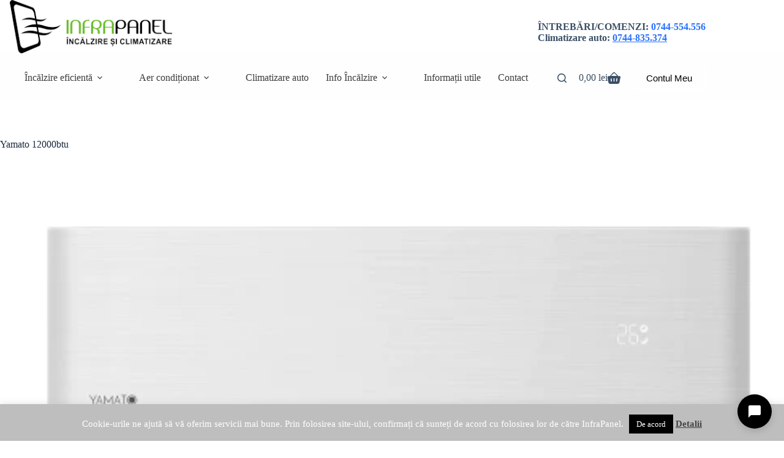

--- FILE ---
content_type: text/css
request_url: https://www.infrapanel.ro/wp-content/plugins/merchant/assets/css/compatibility/blocksy/style.min.css?ver=2.2.0
body_size: -160
content:
.merchant-theme-blocksy .merchant-side-cart .quantity .ct-increase,.merchant-theme-blocksy .merchant-side-cart .quantity .ct-decrease{display:none !important}

--- FILE ---
content_type: text/css
request_url: https://www.infrapanel.ro/wp-content/plugins/merchant/assets/css/modules/product-labels/product-labels.min.css?ver=2.2.0
body_size: 807
content:
.merchant-product-labels{-ms-flex-wrap:wrap;flex-wrap:wrap;gap:10px;-webkit-box-pack:start;-ms-flex-pack:start;justify-content:flex-start;display:none}@media(min-width: 769px){.merchant-product-labels.show-on-desktop{display:block}}@media(max-width: 768px){.merchant-product-labels.show-on-mobile{display:block}}.merchant-product-labels~.merchant-product-labels{display:none}.merchant-product-labels__regular{position:absolute;top:0;z-index:999}.merchant-product-labels__regular.position-top-left{left:10px;-webkit-box-pack:start;-ms-flex-pack:start;justify-content:flex-start}.merchant-product-labels__regular.position-top-right{right:10px}.merchant-product-labels--multiple{width:100%}.merchant-product-labels__position{position:absolute;z-index:999;gap:10px;width:100%}.merchant-product-labels__position--top-left{top:10px;left:10px}.merchant-product-labels__position--top-right{top:10px;right:10px}.merchant-product-labels__label-wrapper{position:absolute;-webkit-box-align:center;-ms-flex-align:center;align-items:center;-webkit-box-pack:center;-ms-flex-pack:center;justify-content:center}.merchant-product-labels__label-wrapper.merchant-product-labels__text-shape-5.position-top-left{-webkit-transform:rotate(-45deg) translate(-50%, 50%);transform:rotate(-45deg) translate(-50%, 50%);-webkit-transform-origin:left;transform-origin:left}.merchant-product-labels__label-wrapper.merchant-product-labels__text-shape-5.position-top-right{-webkit-transform:rotate(45deg) translate(50%, 50%);transform:rotate(45deg) translate(50%, 50%);-webkit-transform-origin:right;transform-origin:right}.merchant-product-labels__label-wrapper.merchant-product-labels__text-shape-5.position-absolute{-webkit-transform:rotate(45deg) translate(-50%, 50%);transform:rotate(45deg) translate(-50%, 50%);-webkit-transform-origin:left;transform-origin:left}.merchant-product-labels__label-wrapper.merchant-product-labels__text-shape-6.position-top-left{-webkit-transform:rotate(-45deg) translate(-50%, 25%);transform:rotate(-45deg) translate(-50%, 25%);-webkit-transform-origin:left;transform-origin:left}.merchant-product-labels__label-wrapper.merchant-product-labels__text-shape-6.position-top-right{-webkit-transform:rotate(45deg) translate(50%, 25%);transform:rotate(45deg) translate(50%, 25%);-webkit-transform-origin:right;transform-origin:right}.merchant-product-labels__label-wrapper.merchant-product-labels__text-shape-6.position-absolute{-webkit-transform:rotate(45deg) translate(-50%, 25%);transform:rotate(45deg) translate(-50%, 25%);-webkit-transform-origin:left;transform-origin:left}.merchant-product-labels__text .merchant-label{position:relative;padding:0 8px}.merchant-product-labels__image img{height:100%;width:100%;display:block}.merchant-product-labels .merchant-label{line-height:1;width:100%;height:100%;display:-webkit-box;display:-ms-flexbox;display:flex;-webkit-box-align:center;-ms-flex-align:center;align-items:center;-webkit-box-pack:center;-ms-flex-pack:center;justify-content:center;gap:2px;text-align:center}.merchant-product-labels .merchant-label .woocommerce-Price-amount{color:inherit}.merchant-product-labels .merchant-label-shape-rounded{border-radius:4px}.merchant-product-labels__text-shape-2{border-top-right-radius:0 !important;border-bottom-right-radius:0 !important}.merchant-product-labels__text-shape-2 .merchant-label{background:inherit;border-top-left-radius:inherit;border-bottom-left-radius:inherit;padding-left:10px}.merchant-product-labels__text-shape-2 .merchant-label:after{content:"";position:absolute;width:15px;top:0;bottom:0;right:-10px;background:inherit;z-index:-1;clip-path:polygon(0 0, 100% 0%, 34% 100%, 0% 100%)}.merchant-product-labels__text-shape-3{clip-path:polygon(10px 0, 100% 0, 100% 100%, 10px 100%, 0 50%)}.merchant-product-labels__text-shape-3 .merchant-label{padding-left:12px}.merchant-product-labels__text-shape-4{clip-path:polygon(100% 0px, 100% 100%, 0% 100%, 10px 50%, 0% 0%);border-top-left-radius:0 !important;border-bottom-left-radius:0 !important}.merchant-product-labels__text-shape-4 .merchant-label{padding-left:12px}.merchant-product-labels__text-shape-5{-webkit-box-pack:center;-ms-flex-pack:center;justify-content:center}.merchant-product-labels__text-shape-5.position-top-left{-webkit-transform:rotate(-45deg) translate(-50%, 50%);transform:rotate(-45deg) translate(-50%, 50%);-webkit-transform-origin:left;transform-origin:left}.merchant-product-labels__text-shape-5.position-top-right{-webkit-transform:rotate(-45deg) translate(50%, 50%);transform:rotate(-45deg) translate(50%, 50%);-webkit-transform-origin:right;transform-origin:right}.merchant-product-labels__text-shape-6{-webkit-box-pack:center;-ms-flex-pack:center;justify-content:center;-webkit-transform:rotate(-45deg) translate(-50%, 50%);transform:rotate(-45deg) translate(-50%, 50%);-webkit-transform-origin:left;transform-origin:left}.merchant-product-labels__text-shape-6.position-top-left{-webkit-transform:rotate(-45deg) translate(-50%, 25%);transform:rotate(-45deg) translate(-50%, 25%);-webkit-transform-origin:left;transform-origin:left}.merchant-product-labels__text-shape-6.position-top-right{-webkit-transform:rotate(-45deg) translate(50%, 25%);transform:rotate(-45deg) translate(50%, 25%);-webkit-transform-origin:right;transform-origin:right}.merchant-product-labels__text-shape-6:after{content:"";background:inherit;position:absolute;z-index:-1;top:-100%;bottom:0;left:0;right:0}.merchant-product-labels__text-shape-8{border-radius:50%}.merchant-product-labels-image-wrap{overflow:hidden}li.type-product,div.type-product{position:relative}li.type-product a img,div.type-product a img{width:100%}ul.wc-block-product-template li.product,ul.wc-block-grid__products li.wc-block-grid__product,ul.wc-block-grid__products li.product,ul.products li.wc-block-grid__product,ul.products li.product{overflow:hidden}.theme-kadence .editor-styles-wrapper .merchant_product-labels-grid_item_html a,.theme-kadence .editor-styles-wrapper .merchant_product-labels-grid_item_html .wc-block-grid__product-image,.theme-kadence .editor-styles-wrapper .merchant_product-labels-grid_item_html .wc-block-grid__product-image img{width:100% !important}

--- FILE ---
content_type: text/css
request_url: https://www.infrapanel.ro/wp-content/plugins/plationline/inc/front/css/plationline-recurrence.css?ver=a73464e2b5487db2a47c1ab0b44b3dd6
body_size: -82
content:
.plationline-supports-recurrence {
    clear: both;
    margin: 1em 0;
    padding: 10px;
    border: 1px solid #aaaaaa;
    text-align: center;
}

.plationline-supports-recurrence img {
    max-height: 50px;
    width: auto;
}


--- FILE ---
content_type: text/css
request_url: https://www.infrapanel.ro/wp-content/plugins/addons-for-visual-composer/includes/addons/testimonials/css/style.css?ver=3.9.4
body_size: 370
content:
.lvca-testimonials .lvca-testimonial {
  margin-bottom: 50px; }
.lvca-testimonials .lvca-testimonial-text {
  background: #ffffff;
  border: 1px solid #dbdbdb;
  border-radius: 30px;
  text-align: center;
  position: relative;
  padding: 20px;
  margin-bottom: 40px;
  font-style: italic;
  font-size: 15px;
  line-height: 24px;
  color: #888;
  text-align: center;
  max-width: 450px; }
  .lvca-dark-bg .lvca-testimonials .lvca-testimonial-text {
    color: #666;
    background: #eee; }
  .lvca-testimonials .lvca-testimonial-text:after {
    content: '';
    display: block;
    background: #fff;
    border-left: 1px solid #dbdbdb;
    border-bottom: 1px solid #dbdbdb;
    background: #ffffff;
    transform: rotate(45deg);
    -webkit-transform: rotate(45deg);
    transform: skew(0deg, -44deg);
    width: 24px;
    height: 24px;
    position: absolute;
    bottom: -12px;
    left: 40px;
    margin: auto; }
    .lvca-dark-bg .lvca-testimonials .lvca-testimonial-text:after {
      background: #eee; }
.lvca-testimonials .lvca-testimonial-user {
  display: table; }
  .lvca-testimonials .lvca-testimonial-user .lvca-image-wrapper {
    display: table-cell; }
    .lvca-testimonials .lvca-testimonial-user .lvca-image-wrapper img {
      max-width: 64px;
      border-radius: 50%;
      margin-right: 20px; }
  .lvca-testimonials .lvca-testimonial-user .lvca-text {
    display: table-cell;
    vertical-align: middle;
    color: #888; }
    .lvca-dark-bg .lvca-testimonials .lvca-testimonial-user .lvca-text {
      color: #909090; }
    .lvca-testimonials .lvca-testimonial-user .lvca-text .lvca-author-name {
      font-size: 18px;
      line-height: 26px;
      letter-spacing: 1px;
      font-weight: bold;
      color: #333;
      text-transform: uppercase;
      clear: none;
      margin-top: 0;
      margin-bottom: 10px;
      font-size: 15px;
      line-height: 24px;
      margin-bottom: 5px;
      color: #333; }
      .lvca-dark-bg .lvca-testimonials .lvca-testimonial-user .lvca-text .lvca-author-name {
        color: #e5e5e5; }

/*# sourceMappingURL=style.css.map */

--- FILE ---
content_type: text/javascript
request_url: https://ulteh.com/js/chat-widget.js
body_size: 13806
content:
class ChatWidget {
    constructor(config) {
        this.chatbotId = config.id;
        this.sessionId = this.getSessionId();
        this.config = null;
        this.conversation = null;
        this.widgetContainer = null;
        this.chatButton = null;
        this.chatWindow = null;
        this.messagesContainer = null;
        this.messageInput = null;
        this.sendButton = null;
        this.closeButton = null;
        this.apiBaseUrl = config.apiBaseUrl || 'https://ulteh.com';

        // MODE FLAGS - SEPARATE AND DISTINCT
        this.playgroundMode = config.playgroundMode || false; // Legacy - keep for backward compatibility
        this.playgroundPreviewMode = config.playgroundPreviewMode || false; // NEW - Playground page only
        this.dashboardMode = config.dashboardMode || false; // Chat Interface settings preview
        this.iframeMode = config.iframeMode || false; // NEW - Iframe fullscreen mode
        this.ownerOverride = config.ownerOverride || false;
        this.testMode = config.testMode || false; // NEW - Mark conversations as test (for playground, chat-interface, iframe when logged in)

        // Auto-configure based on modes
        this.autoOpen = config.autoOpen || this.dashboardMode || this.playgroundPreviewMode || this.iframeMode || false;
        this.hideToggleButton = config.hideToggleButton || this.dashboardMode || this.playgroundPreviewMode || this.iframeMode || false;
        this.centerWidget = config.centerWidget || this.playgroundMode || this.dashboardMode || this.playgroundPreviewMode;
        this.hideHeaderCloseButton = config.hideHeaderCloseButton || this.dashboardMode || this.playgroundPreviewMode || this.iframeMode || false;
        this.containerElement = config.containerElement || null;

        // Playground responsive height calculation
        this.playgroundOptimalHeight = '80%'; // Default fallback
    }

    calculatePlaygroundHeight() {
        if ((!this.playgroundMode && !this.playgroundPreviewMode) || !this.containerElement) {
            return '80%'; // Default fallback
        }

        try {
            // Get the full dotted background container to calculate available space
            const dottedBackground = document.querySelector('.dotted-background');
            const playgroundHeader = document.querySelector('.playground-header');

            if (!dottedBackground) {
                return '85%'; // Fallback if no dotted background
            }

            // PERFECT CALCULATION: 90% of dotted-background area (excluding header)
            const totalDottedHeight = dottedBackground.getBoundingClientRect().height;
            let headerHeight = 0;

            if (playgroundHeader) {
                headerHeight = playgroundHeader.getBoundingClientRect().height;
            }

            // Calculate height for widget that will fit inside padded container
            const availableSpace = totalDottedHeight; // Use FULL dotted background height

            // SAFETY CHECKS for edge cases
            if (availableSpace <= 0 || totalDottedHeight <= 100) {
                console.warn('⚠️ Invalid dotted background dimensions, using fallback');
                return '85%'; // Fallback for invalid dimensions
            }

            // Widget positioning strategy
            // Mobile: Maximum space usage with equal padding, Desktop: 20px padding
            const isMobile = window.innerWidth <= 767;
            const heightPercentage = isMobile ? 0.98 : 0.85; // Mobile: 98% - use almost ALL available space
            let chatWidgetHeight = Math.floor(availableSpace * heightPercentage);

            // SAFETY: Ensure minimum and maximum reasonable heights
            const minHeight = 200; // Minimum usable height
            const maxHeight = window.innerHeight - 100; // Don't exceed viewport

            chatWidgetHeight = Math.max(minHeight, Math.min(chatWidgetHeight, maxHeight));

            console.log('🎯 PERFECT Widget Height with Container Padding:', {
                dottedBackgroundHeight: totalDottedHeight,
                playgroundHeaderHeight: headerHeight + ' (overlay)',
                availableSpace: availableSpace,
                deviceType: isMobile ? 'Mobile' : 'Desktop',
                heightPercentage: (heightPercentage * 100).toFixed(1) + '%',
                chatWidgetHeight: chatWidgetHeight,
                containerPadding: isMobile ? '15px top/bottom + 10px sides (MAX SPACE)' : '20px top + 20px bottom',
                minHeight: minHeight,
                maxHeight: maxHeight,
                safetyApplied: chatWidgetHeight !== Math.floor(availableSpace * heightPercentage)
            });

            // Store the calculated height for consistency
            this.playgroundOptimalHeight = `${chatWidgetHeight}px`;
            return this.playgroundOptimalHeight;
        } catch (error) {
            console.log('Playground height calculation failed, using fallback');
            return '85%';
        }
    }

    // Update playground styles when height changes
    updatePlaygroundStyles() {
        if (!this.playgroundMode && !this.playgroundPreviewMode) return;

        try {
            const newHeight = this.calculatePlaygroundHeight();

            // Update the widget window styles if it exists
            const widgetWindow = this.shadowRoot?.querySelector('.ulteh-widget-window');
            if (widgetWindow) {
                widgetWindow.style.height = newHeight;
                widgetWindow.style.maxHeight = newHeight;
                widgetWindow.style.minHeight = newHeight;
            }

            console.log('🔄 Updated playground styles with new height:', newHeight);
        } catch (error) {
            console.log('Failed to update playground styles:', error);
        }
    }


    getSessionId() {
        const isPlaygroundPage = window.location.href.includes('/chatbot-playground/');

        if (isPlaygroundPage) {
            const newSessionId = 'playground_' + Math.random().toString(36).substr(2, 9) + '_' + Date.now();
            localStorage.setItem('chat_session_id', newSessionId);

            try {
                localStorage.removeItem('ulteh_conversation_history');
                localStorage.removeItem('ulteh_chat_state');
                localStorage.removeItem('ulteh_last_message');
                localStorage.removeItem('ulteh_message_history');
                localStorage.removeItem('ulteh_chat_messages');
                localStorage.removeItem('ulteh_current_conversation');

                for (let i = 0; i < localStorage.length; i++) {
                    const key = localStorage.key(i);
                    if (key && (key.includes('conversation') || key.includes('chat_') || key.includes('ulteh_'))) {
                        localStorage.removeItem(key);
                    }
                }
            } catch (e) {
            }

            return newSessionId;
        }

        let sessionId = localStorage.getItem('chat_session_id');
        if (!sessionId) {
            sessionId = Math.random().toString(36).substr(2, 9) + Date.now();
            localStorage.setItem('chat_session_id', sessionId);
        }
        return sessionId;
    }

    async loadConfig() {
        try {
            let currentDomain = window.location.hostname;

            try {
                if (window.parent && window.parent !== window) {
                    currentDomain = window.parent.location.hostname;
                }
            } catch (e) {
                if (document.referrer) {
                    try {
                        currentDomain = new URL(document.referrer).hostname;
                    } catch (refError) {
                    }
                }
            }

            const response = await fetch(`${this.apiBaseUrl}/api/chatbot-config?domain=${encodeURIComponent(currentDomain)}`, {
                headers: {'X-Chatbot-ID': this.chatbotId}
            });

            if (!response.ok) throw new Error('Error loading configuration');
            this.config = await response.json();

            if (this.dashboardMode && this.ownerOverride) {
                this.config.display = true;
            }

        } catch (error) {
            // For dashboard mode, provide fallback config to ensure preview works
            if (this.dashboardMode && this.ownerOverride) {
                this.config = {
                    display: true,
                    agent_name: 'Chat Assistant',
                    agent_picture: null,
                    initial_message: 'Hi! What can I help you with?',
                    message_placeholder: 'Type a message...',
                    auto_open: 0
                };
            } else {
                this.config = null; // Don't create fallback config for deleted agents
            }
        }
    }

    async initConversation() {
        try {
            const requestBody = {
                session_id: this.sessionId
            };

            // Add testMode flag if enabled (for playground, chat-interface, iframe when logged in)
            if (this.testMode) {
                requestBody.test_mode = true;
            }

            const response = await fetch(`${this.apiBaseUrl}/api/conversation`, {
                method: 'POST',
                headers: {
                    'Content-Type': 'application/json',
                    'X-Chatbot-ID': this.chatbotId
                },
                body: JSON.stringify(requestBody)
            });
            if (!response.ok) throw new Error('Error initializing conversation');
            this.conversation = await response.json();
        } catch (error) {
            this.conversation = null;
        }
    }

    createUI() {

        this.widgetContainer = document.createElement('div');
        if (this.playgroundMode || this.dashboardMode || this.playgroundPreviewMode || this.iframeMode) {
            // In playground/dashboard/iframe mode, use lower z-index to allow header dropdowns to appear above
            this.widgetContainer.style.cssText = 'position: relative !important; width: 100% !important; height: 100% !important; z-index: 100 !important; margin: 0 !important; padding: 0 !important; border: none !important; outline: none !important; box-sizing: border-box !important;';
        } else {
            // Detect if mobile or desktop
            const isMobile = window.innerWidth <= 768;

            // Use desktop positioning ONLY on desktop, default on mobile
            const bottomPosition = isMobile ? 20 : (this.config.position_bottom_desktop || 20);
            const rightPosition = isMobile ? 20 : (this.config.position_side_desktop || 20);

            this.widgetContainer.style.cssText = `position: fixed !important; bottom: ${bottomPosition}px !important; right: ${rightPosition}px !important; z-index: 2147483647 !important; margin: 0 !important; padding: 0 !important; border: none !important; outline: none !important; box-sizing: border-box !important;`;
        }

        // Create Shadow DOM for complete isolation
        this.shadowRoot = this.widgetContainer.attachShadow({mode: 'closed'});

        // Create shadow container that will hold all our content
        this.shadowContainer = document.createElement('div');
        this.shadowContainer.className = 'ulteh-widget-container' +
            (this.playgroundMode ? ' playground-mode' : '') +
            (this.playgroundPreviewMode ? ' playground-preview-mode' : '') +
            (this.dashboardMode ? ' dashboard-mode' : '') +
            (this.iframeMode ? ' iframe-mode' : '');

        if ((this.playgroundMode || this.dashboardMode || this.playgroundPreviewMode || this.iframeMode) && this.containerElement) {
            const targetContainer = document.querySelector(this.containerElement);
            if (targetContainer) {
                targetContainer.appendChild(this.widgetContainer);
                // Adjust shadow container styles for playground/dashboard/iframe mode
                if (this.iframeMode) {
                    this.shadowContainer.style.cssText = 'position: fixed; top: 0; left: 0; right: 0; bottom: 0; width: 100%; height: 100%; font-family: -apple-system, BlinkMacSystemFont, "Segoe UI", Roboto, Helvetica, Arial, sans-serif; display: flex; justify-content: center; align-items: center;';
                } else if (this.dashboardMode) {
                    this.shadowContainer.style.cssText = 'position: relative; width: 100%; height: 100%; font-family: -apple-system, BlinkMacSystemFont, "Segoe UI", Roboto, Helvetica, Arial, sans-serif; display: flex; justify-content: center; align-items: center;';
                } else if (this.playgroundPreviewMode) {
                    this.shadowContainer.style.cssText = 'position: relative; width: 100%; height: 100%; font-family: -apple-system, BlinkMacSystemFont, "Segoe UI", Roboto, Helvetica, Arial, sans-serif; display: flex; justify-content: center; align-items: center;';
                } else {
                    this.shadowContainer.style.cssText = 'position: relative; width: 100%; height: 100%; font-family: -apple-system, BlinkMacSystemFont, "Segoe UI", Roboto, Helvetica, Arial, sans-serif; display: flex; justify-content: center; align-items: center;';
                }
            } else {
                document.body.appendChild(this.widgetContainer);
                this.shadowContainer.style.cssText = 'font-family: -apple-system, BlinkMacSystemFont, "Segoe UI", Roboto, Helvetica, Arial, sans-serif;';
            }
        } else {
            document.body.appendChild(this.widgetContainer);
            this.shadowContainer.style.cssText = 'font-family: -apple-system, BlinkMacSystemFont, "Segoe UI", Roboto, Helvetica, Arial, sans-serif;';
        }

        this.shadowRoot.appendChild(this.shadowContainer);

        this.chatButton = document.createElement('button');
        this.chatButton.className = 'ulteh-widget-button';

        if (this.config && this.config.chat_icon) {
            const iconImg = document.createElement('img');
            iconImg.src = this.config.chat_icon;
            iconImg.alt = 'Chat';
            const iconSize = this.config.bubble_size || 56;
            iconImg.style.cssText = `width: ${iconSize}px; height: ${iconSize}px; object-fit: cover; border-radius: 50%; position: absolute; top: 0; left: 0;`;
            iconImg.onerror = () => {
                this.chatButton.innerHTML = '<svg width="24" height="24" viewBox="0 0 24 24" fill="none" xmlns="http://www.w3.org/2000/svg"><path d="M20 2H4C2.9 2 2 2.9 2 4V22L6 18H20C21.1 18 22 17.1 22 16V4C22 2.9 21.1 2 20 2Z" fill="white"/></svg>';
            };
            this.chatButton.appendChild(iconImg);
        } else {
            this.chatButton.innerHTML = '<svg width="24" height="24" viewBox="0 0 24 24" fill="none" xmlns="http://www.w3.org/2000/svg"><path d="M20 2H4C2.9 2 2 2.9 2 4V22L6 18H20C21.1 18 22 17.1 22 16V4C22 2.9 21.1 2 20 2Z" fill="white"/></svg>';
        }

        this.chatButton.setAttribute('aria-label', 'Open chat');
        this.chatButton.style.touchAction = 'manipulation';

        if ((this.playgroundMode || this.dashboardMode || this.playgroundPreviewMode || this.iframeMode) && this.hideToggleButton) {
            this.chatButton.style.display = 'none';
            this.chatButton.style.visibility = 'hidden';
            this.chatButton.style.opacity = '0';
            this.chatButton.style.pointerEvents = 'none';
        }

        this.shadowContainer.appendChild(this.chatButton);

        this.chatWindow = document.createElement('div');
        this.chatWindow.className = 'ulteh-widget-window' +
            (this.playgroundMode ? ' playground-mode' : '') +
            (this.playgroundPreviewMode ? ' playground-preview-mode' : '') +
            (this.dashboardMode ? ' dashboard-mode' : '') +
            (this.iframeMode ? ' iframe-mode' : '');

        if ((this.playgroundMode || this.dashboardMode || this.playgroundPreviewMode || this.iframeMode) && this.autoOpen) {
            this.chatWindow.style.display = 'flex';
        } else {
            this.chatWindow.style.display = 'none';
        }

        this.shadowContainer.appendChild(this.chatWindow);

        const header = document.createElement('div');
        header.className = 'ulteh-widget-header';


        const avatarContainer = document.createElement('div');
        avatarContainer.className = 'ulteh-widget-avatar-container';

        let avatarElement;
        if (this.config.agent_picture) {
            avatarElement = document.createElement('img');
            avatarElement.className = 'ulteh-widget-avatar ulteh-widget-avatar-img';
            avatarElement.src = this.config.agent_picture;
            avatarElement.alt = this.config.agent_name || 'Agent';
            avatarElement.onerror = () => {
                avatarContainer.removeChild(avatarElement);
                const textAvatar = document.createElement('div');
                textAvatar.className = 'ulteh-widget-avatar';
                textAvatar.textContent = this.config.agent_name ? this.config.agent_name.charAt(0).toUpperCase() : 'C';
                avatarContainer.appendChild(textAvatar);
            };
        } else {
            avatarElement = document.createElement('div');
            avatarElement.className = 'ulteh-widget-avatar';
            avatarElement.textContent = this.config.agent_name ? this.config.agent_name.charAt(0).toUpperCase() : 'C';
        }
        avatarContainer.appendChild(avatarElement);

        const titleContainer = document.createElement('div');
        titleContainer.className = 'ulteh-widget-title-container';
        const title = document.createElement('span');
        title.className = 'ulteh-widget-title';
        title.textContent = this.config.agent_name || 'Chat';
        titleContainer.appendChild(title);

        header.appendChild(avatarContainer);
        header.appendChild(titleContainer);

        const actionsContainer = document.createElement('div');
        actionsContainer.className = 'ulteh-widget-actions-container';

        this.desktopCloseButton = document.createElement('button');
        this.desktopCloseButton.className = 'ulteh-widget-desktop-close-button';
        this.desktopCloseButton.innerHTML = '<svg xmlns="http://www.w3.org/2000/svg" width="20" height="20" viewBox="0 0 24 24" fill="none" stroke="currentColor" stroke-width="2" stroke-linecap="round" stroke-linejoin="round"><path d="M18 6L6 18M6 6l12 12"/></svg>';
        this.desktopCloseButton.setAttribute('aria-label', 'Close chat');

        this.closeButton = document.createElement('button');
        this.closeButton.className = 'ulteh-widget-close-button';
        this.closeButton.innerHTML = '<svg xmlns="http://www.w3.org/2000/svg" width="22" height="22" viewBox="0 0 24 24" fill="none" stroke="currentColor" stroke-width="2" stroke-linecap="round" stroke-linejoin="round"><path d="M18 6L6 18M6 6l12 12"/></svg>';
        this.closeButton.setAttribute('aria-label', 'Close chat');

        if ((this.playgroundMode || this.dashboardMode || this.playgroundPreviewMode || this.iframeMode) && this.hideHeaderCloseButton) {
            // Hide desktop close button
            this.desktopCloseButton.style.display = 'none';
            this.desktopCloseButton.style.visibility = 'hidden';
            this.desktopCloseButton.style.opacity = '0';
            this.desktopCloseButton.style.pointerEvents = 'none';

            // Hide mobile close button
            this.closeButton.style.display = 'none';
            this.closeButton.classList.add('playground-mode-hidden');
            this.closeButton.style.visibility = 'hidden';
            this.closeButton.style.opacity = '0';
            this.closeButton.style.pointerEvents = 'none';
            this.closeButton.style.position = 'absolute';
            this.closeButton.style.zIndex = '-9999';
            this.closeButton.style.width = '0';
            this.closeButton.style.height = '0';
            this.closeButton.style.overflow = 'hidden';
            this.closeButton.style.transform = 'scale(0)';
        }

        actionsContainer.appendChild(this.desktopCloseButton);
        actionsContainer.appendChild(this.closeButton);

        header.appendChild(actionsContainer);
        this.chatWindow.appendChild(header);

        this.messagesContainer = document.createElement('div');
        this.messagesContainer.className = 'ulteh-widget-messages-container';
        this.chatWindow.appendChild(this.messagesContainer);

        const inputArea = document.createElement('div');
        inputArea.className = 'ulteh-widget-input-area';
        this.chatWindow.appendChild(inputArea);

        const inputContainer = document.createElement('div');
        inputContainer.className = 'ulteh-widget-input-container';
        inputArea.appendChild(inputContainer);

        this.messageInput = document.createElement('textarea');
        this.messageInput.className = 'ulteh-widget-message-input';
        this.messageInput.placeholder = this.config.message_placeholder || 'Type a message...';
        this.messageInput.rows = 1;
        inputContainer.appendChild(this.messageInput);

        this.sendButton = document.createElement('button');
        this.sendButton.className = 'ulteh-widget-send-button';
        this.sendButton.innerHTML = '<svg width="14" height="14" viewBox="0 0 24 24" fill="none" stroke="#fff" stroke-width="2" stroke-linecap="round" stroke-linejoin="round"><path d="M22 2L11 13"></path><path d="M22 2L15 22L11 13L2 9L22 2Z"></path></svg>';
        this.sendButton.setAttribute('aria-label', 'Send');
        inputContainer.appendChild(this.sendButton);

        if (this.config.show_ulteh === 1) {
            const ultehBranding = document.createElement('div');
            ultehBranding.className = 'ulteh-widget-branding';

            const ultehLogo = document.createElement('img');
            ultehLogo.src = this.config.ulteh_logo || 'https://ulteh.com/icon.png';
            ultehLogo.alt = 'ULTEH Logo';

            const ultehText = document.createElement('span');
            ultehText.textContent = this.config.ulteh_text || 'Powered by ULTEH.com';

            ultehBranding.appendChild(ultehLogo);
            ultehBranding.appendChild(ultehText);

            ultehBranding.addEventListener('click', () => {
                const link = this.config.ulteh_link || 'https://ulteh.com';
                window.open(link, '_blank', 'noopener,noreferrer');
            });

            ultehBranding.addEventListener('mouseenter', () => {
                ultehBranding.style.opacity = '0.8';
            });

            ultehBranding.addEventListener('mouseleave', () => {
                ultehBranding.style.opacity = '1';
            });

            this.chatWindow.appendChild(ultehBranding);
        }

        const toggleChat = () => {
            const isOpen = this.chatWindow.style.display === 'flex';
            const isMobile = window.innerWidth <= 768;
            this.chatWindow.style.display = isOpen ? 'none' : 'flex';

            if (isOpen) {
                if (isMobile) {
                    this.chatButton.style.display = 'block';
                    if (this.config && this.config.chat_icon) {
                        const iconImg = document.createElement('img');
                        iconImg.src = this.config.chat_icon;
                        iconImg.alt = 'Chat';
                        const iconSize = this.config.bubble_size || 56;
                        iconImg.style.cssText = `width: ${iconSize}px; height: ${iconSize}px; object-fit: cover; border-radius: 50%; position: absolute; top: 0; left: 0;`;
                        iconImg.onerror = () => {
                            this.chatButton.innerHTML = '<svg width="24" height="24" viewBox="0 0 24 24" fill="none" xmlns="http://www.w3.org/2000/svg"><path d="M20 2H4C2.9 2 2 2.9 2 4V22L6 18H20C21.1 18 22 17.1 22 16V4C22 2.9 21.1 2 20 2Z" fill="white"/></svg>';
                        };
                        this.chatButton.innerHTML = '';
                        this.chatButton.appendChild(iconImg);
                    } else {
                        this.chatButton.innerHTML = '<svg width="24" height="24" viewBox="0 0 24 24" fill="none" xmlns="http://www.w3.org/2000/svg"><path d="M20 2H4C2.9 2 2 2.9 2 4V22L6 18H20C21.1 18 22 17.1 22 16V4C22 2.9 21.1 2 20 2Z" fill="white"/></svg>';
                    }
                    this.chatButton.setAttribute('aria-label', 'Open chat');
                } else {
                    this.chatButton.style.display = 'block';
                    if (this.config && this.config.chat_icon) {
                        const iconImg = document.createElement('img');
                        iconImg.src = this.config.chat_icon;
                        iconImg.alt = 'Chat';
                        const iconSize = this.config.bubble_size || 56;
                        iconImg.style.cssText = `width: ${iconSize}px; height: ${iconSize}px; object-fit: cover; border-radius: 50%; position: absolute; top: 0; left: 0;`;
                        iconImg.onerror = () => {
                            this.chatButton.innerHTML = '<svg width="24" height="24" viewBox="0 0 24 24" fill="none" xmlns="http://www.w3.org/2000/svg"><path d="M20 2H4C2.9 2 2 2.9 2 4V22L6 18H20C21.1 18 22 17.1 22 16V4C22 2.9 21.1 2 20 2Z" fill="white"/></svg>';
                        };
                        this.chatButton.innerHTML = '';
                        this.chatButton.appendChild(iconImg);
                    } else {
                        this.chatButton.innerHTML = '<svg width="24" height="24" viewBox="0 0 24 24" fill="none" xmlns="http://www.w3.org/2000/svg"><path d="M20 2H4C2.9 2 2 2.9 2 4V22L6 18H20C21.1 18 22 17.1 22 16V4C22 2.9 21.1 2 20 2Z" fill="white"/></svg>';
                    }
                    this.chatButton.setAttribute('aria-label', 'Open chat');
                }
            } else {
                if (this.config && this.config.chat_icon) {
                    const iconImg = document.createElement('img');
                    iconImg.src = this.config.chat_icon;
                    iconImg.alt = 'Chat';
                    const iconSize = this.config.bubble_size || 56;
                    iconImg.style.cssText = `width: ${iconSize}px; height: ${iconSize}px; object-fit: cover; border-radius: 50%; position: absolute; top: 0; left: 0;`;
                    iconImg.onerror = () => {
                        this.chatButton.innerHTML = '<svg width="24" height="24" viewBox="0 0 24 24" fill="none" xmlns="http://www.w3.org/2000/svg"><path d="M20 2H4C2.9 2 2 2.9 2 4V22L6 18H20C21.1 18 22 17.1 22 16V4C22 2.9 21.1 2 20 2Z" fill="white"/></svg>';
                    };
                    this.chatButton.innerHTML = '';
                    this.chatButton.appendChild(iconImg);
                } else {
                    this.chatButton.innerHTML = '<svg width="24" height="24" viewBox="0 0 24 24" fill="none" xmlns="http://www.w3.org/2000/svg"><path d="M20 2H4C2.9 2 2 2.9 2 4V22L6 18H20C21.1 18 22 17.1 22 16V4C22 2.9 21.1 2 20 2Z" fill="white"/></svg>';
                }
                this.chatButton.setAttribute('aria-label', 'Open chat');
                this.chatButton.style.display = 'block';
                this.chatButton.innerHTML = '<svg width="24" height="24" viewBox="0 0 24 24" fill="none" xmlns="http://www.w3.org/2000/svg"><path d="M19 12l-7 7-7-7" stroke="white" stroke-width="2" stroke-linecap="round" stroke-linejoin="round"/></svg>';
                this.chatButton.setAttribute('aria-label', 'Close chat');
                this.loadHistory();
                requestAnimationFrame(() => this.adjustLayout());
            }

            if (!isMobile && !this.playgroundMode && !this.playgroundPreviewMode) {
                const newState = isOpen ? 'false' : 'true';
                localStorage.setItem('ulteh_widget_open', newState);
            }
        };

        this.chatButton.addEventListener('click', toggleChat);
        this.chatButton.addEventListener('touchstart', (e) => {
            e.preventDefault();
            toggleChat();
        }, {passive: false});

        this.closeButton.addEventListener('click', toggleChat);
        this.desktopCloseButton.addEventListener('click', toggleChat);

        let sendButtonTouched = false;
        let touchTimeout = null;

        const isSafari = /^((?!chrome|android).)*safari/i.test(navigator.userAgent) ||
            (/iPad|iPhone|iPod/.test(navigator.userAgent) && !window.MSStream);

        if (isSafari) {
            this.sendButton.addEventListener('touchstart', (e) => {
                sendButtonTouched = true;
                clearTimeout(touchTimeout);
                touchTimeout = setTimeout(() => {
                    sendButtonTouched = false;
                }, 300);
            }, {passive: true});

            this.sendButton.addEventListener('touchend', (e) => {
                if (sendButtonTouched) {
                    clearTimeout(touchTimeout);
                    this.handleSend();
                    sendButtonTouched = false;
                }
            }, {passive: true});

            this.sendButton.addEventListener('click', (e) => {
                if (!sendButtonTouched) {
                    this.handleSend();
                }
            });
        } else {
            this.sendButton.addEventListener('touchstart', (e) => {
                sendButtonTouched = true;
                e.preventDefault();
            }, {passive: false});

            this.sendButton.addEventListener('touchend', (e) => {
                e.preventDefault();
                e.stopPropagation();
                if (sendButtonTouched) {
                    this.handleSend();
                    sendButtonTouched = false;
                }
            }, {passive: false});

            this.sendButton.addEventListener('click', (e) => {
                if (!sendButtonTouched) {
                    this.handleSend();
                }
            });
        }
        this.messageInput.addEventListener('keypress', (e) => {
            if (e.key === 'Enter' && !e.shiftKey) {
                e.preventDefault();
                this.handleSend();
            }
        });

        this.messageInput.addEventListener('input', () => this.autoResizeTextarea());
        this.messageInput.addEventListener('paste', () => {
            setTimeout(() => this.autoResizeTextarea(), 0);
        });

        window.addEventListener('resize', this.debounce(() => {
            if (this.playgroundMode || this.playgroundPreviewMode) {
                // Recalculate playground height on resize
                this.calculatePlaygroundHeight();
                // Update CSS variables or re-render if needed
                this.updatePlaygroundStyles();
            }
            this.adjustLayout();
        }, 200));

        const style = document.createElement('style');

        const containerStyles = (this.playgroundMode || this.dashboardMode || this.playgroundPreviewMode) && this.centerWidget ? `
            .ulteh-widget-container {
                position: relative;
                width: 100%;
                height: 100%;
                font-family: -apple-system, BlinkMacSystemFont, "Segoe UI", Roboto, Helvetica, Arial, sans-serif;
                display: flex;
                justify-content: center;
                align-items: center;
                margin: 0;
                padding: 0;
                border: none;
                outline: none;
                box-sizing: border-box;
            }` : `
            .ulteh-widget-container {
                font-family: -apple-system, BlinkMacSystemFont, "Segoe UI", Roboto, Helvetica, Arial, sans-serif;
                margin: 0;
                padding: 0;
                border: none;
                outline: none;
                box-sizing: border-box;
            }`;

        style.textContent = containerStyles + `

            .ulteh-widget-button {
                width: ${this.config.bubble_size || 56}px;
                height: ${this.config.bubble_size || 56}px;
                border-radius: 50%;
                background: #000000;
                color: white;
                border: none;
                font-size: 24px;
                cursor: pointer;
                box-shadow: 0 4px 12px rgba(0,0,0,0.15);
                transition: all 0.3s ease;
                display: flex;
                align-items: center;
                justify-content: center;
                -webkit-touch-callout: none;
                -webkit-user-select: none;
                -moz-user-select: none;
                -ms-user-select: none;
                user-select: none;
                overflow: hidden;
                margin: 0;
                padding: 0;
                outline: none;
                box-sizing: border-box;
            }

            .ulteh-widget-button img {
                width: ${this.config.bubble_size || 56}px;
                height: ${this.config.bubble_size || 56}px;
                object-fit: cover;
                border-radius: 50%;
                position: absolute;
                top: 0;
                left: 0;
            }

            .ulteh-widget-button:hover {
                background: #262626;
                transform: scale(1.05);
                box-shadow: 0 6px 16px rgba(0,0,0,0.2);
            }

            .ulteh-widget-window {
                width: ${this.playgroundPreviewMode ? '500px' : this.playgroundMode ? '500px' : this.dashboardMode ? '100%' : 'min(calc(80vh / 1.7), calc(820px / 1.7))'};
                height: ${this.playgroundPreviewMode ? this.calculatePlaygroundHeight() : this.playgroundMode ? this.calculatePlaygroundHeight() : this.dashboardMode ? '100%' : 'min(80vh, 820px)'};
                max-width: ${this.playgroundPreviewMode ? '500px' : this.playgroundMode ? '500px' : this.dashboardMode ? '100%' : 'min(calc(80vh / 1.7), calc(820px / 1.7))'};
                max-height: ${this.playgroundPreviewMode ? this.calculatePlaygroundHeight() : this.playgroundMode ? this.calculatePlaygroundHeight() : this.dashboardMode ? '100%' : 'min(80vh, 820px)'};
                min-height: ${this.playgroundPreviewMode ? this.calculatePlaygroundHeight() : this.playgroundMode ? this.calculatePlaygroundHeight() : 'auto'};
                background: #ffffff;
                border-radius: ${this.playgroundPreviewMode ? '16px' : this.dashboardMode ? '8px' : '16px'};
                display: flex;
                flex-direction: column;
                box-shadow: ${this.playgroundPreviewMode ? '0 8px 24px rgba(0,0,0,0.15)' : this.dashboardMode ? '0 1px 3px rgba(0,0,0,0.1)' : '0 8px 24px rgba(0,0,0,0.15)'};
                overflow: hidden;
                transition: all 0.3s ease;
                position: ${(this.playgroundMode || this.dashboardMode || this.playgroundPreviewMode) && this.centerWidget ? 'relative' : 'absolute'};
                bottom: ${(this.playgroundMode || this.dashboardMode || this.playgroundPreviewMode) && this.centerWidget ? 'auto' : '70px'};
                right: ${(this.playgroundMode || this.dashboardMode || this.playgroundPreviewMode) && this.centerWidget ? 'auto' : '0'};
                margin: 0;
                padding: 0;
                border: none;
                outline: none;
                box-sizing: border-box;
            }

            .ulteh-widget-header {
                background: #000000;
                color: #ffffff;
                padding: 16px;
                display: flex;
                align-items: center;
                justify-content: space-between;
            }
            /* PLAYGROUND MODE - Fix top rounded corners */
            .ulteh-widget-container.playground-mode .ulteh-widget-header {
                border-radius: 16px 16px 0 0;
            }

            /* DASHBOARD MODE - Fix top rounded corners */
            .ulteh-widget-container.dashboard-mode .ulteh-widget-header {
                border-radius: 8px 8px 0 0;
                background: #000000;
                color: #ffffff;
                padding: 16px;
                display: flex !important;
                align-items: center;
                justify-content: space-between;
            }

            /* IFRAME MODE - Fullscreen 100% width and height */
            .ulteh-widget-window.iframe-mode {
                position: fixed !important;
                top: 0 !important;
                left: 0 !important;
                right: 0 !important;
                bottom: 0 !important;
                width: 100% !important;
                height: 100% !important;
                max-width: 100% !important;
                max-height: 100% !important;
                border-radius: 0 !important;
                box-shadow: none !important;
                margin: 0 !important;
            }

            .ulteh-widget-container.iframe-mode {
                position: fixed !important;
                top: 0 !important;
                left: 0 !important;
                right: 0 !important;
                bottom: 0 !important;
                width: 100% !important;
                height: 100% !important;
                margin: 0 !important;
                padding: 0 !important;
            }

            .iframe-mode .ulteh-widget-header {
                border-radius: 0 !important;
            }

            .iframe-mode .ulteh-widget-messages {
                flex: 1 !important;
                overflow-y: auto !important;
            }

            .iframe-mode .ulteh-widget-input-container {
                border-radius: 0 !important;
            }

            /* Hide toggle button in iframe mode */
            .iframe-mode .ulteh-widget-button {
                display: none !important;
                visibility: hidden !important;
                opacity: 0 !important;
                pointer-events: none !important;
            }

            .ulteh-widget-avatar-container {
                display: flex;
                align-items: center;
                margin-right: 10px;
            }

            .ulteh-widget-avatar {
                width: 40px;
                height: 40px;
                border-radius: 50%;
                background: #3b82f6;
                color: white;
                display: flex;
                align-items: center;
                justify-content: center;
                font-weight: bold;
                font-size: 18px;
            }

            .ulteh-widget-avatar-img {
                width: 40px;
                height: 40px;
                border-radius: 50%;
                object-fit: cover;
                background: #f0f0f0;
                flex-shrink: 0;
            }

            .ulteh-widget-title-container {
                display: flex;
                align-items: center;
                flex: 1;
            }

            .ulteh-widget-title {
                font-weight: 600;
                font-size: 16px;
            }

            .ulteh-widget-agent-type {
                font-size: 12px;
                opacity: 0.8;
            }

            .ulteh-widget-actions-container {
                display: flex;
                align-items: center;
            }

            .ulteh-widget-close-button {
                display: none;
            }

            .ulteh-widget-desktop-close-button {
                background: none;
                border: none;
                color: #ffffff;
                cursor: pointer;
                display: flex;
                align-items: center;
                justify-content: center;
                padding: 8px;
                margin-left: 8px;
                transition: all 0.2s ease;
                border-radius: 50%;
                width: 36px;
                height: 36px;
            }

            .ulteh-widget-desktop-close-button:hover {
                opacity: 0.8;
                background: rgba(255, 255, 255, 0.1);
                transform: scale(1.05);
            }

            @media (max-width: 768px) {
                .ulteh-widget-desktop-close-button {
                    display: none;
                }

                .ulteh-widget-close-button:not(.playground-mode-hidden) {
                    display: flex;
                    background: none;
                    border: none;
                    color: #ffffff;
                    cursor: pointer;
                    align-items: center;
                    justify-content: center;
                    padding: 8px;
                    margin-left: 8px;
                    transition: opacity 0.2s ease;
                    border-radius: 50%;
                }

                /* Hide close button in dashboard mode on mobile */
                .dashboard-mode .ulteh-widget-close-button {
                    display: none !important;
                    visibility: hidden !important;
                    opacity: 0 !important;
                    pointer-events: none !important;
                }

                /* Hide close button in iframe mode */
                .iframe-mode .ulteh-widget-close-button,
                .iframe-mode .ulteh-widget-desktop-close-button {
                    display: none !important;
                    visibility: hidden !important;
                    opacity: 0 !important;
                    pointer-events: none !important;
                }

                .ulteh-widget-close-button:not(.playground-mode-hidden):hover {
                    opacity: 0.8;
                    background: rgba(255, 255, 255, 0.1);
                }

                body.playground-mode .ulteh-widget-close-button,
                body.playground-mode .ulteh-widget-desktop-close-button,
                .playground-mode .ulteh-widget-close-button,
                .playground-mode .ulteh-widget-desktop-close-button,
                .dashboard-mode .ulteh-widget-close-button,
                .dashboard-mode .ulteh-widget-desktop-close-button,
                .ulteh-widget-close-button.playground-mode-hidden {
                    display: none;
                    visibility: hidden;
                    opacity: 0;
                    pointer-events: none;
                    position: absolute;
                    z-index: -9999;
                    width: 0;
                    height: 0;
                    overflow: hidden;
                    transform: scale(0);
                }
            }

            .ulteh-widget-close-button:hover {
                opacity: 0.8;
                background: rgba(255, 255, 255, 0.1);
            }

            .ulteh-widget-messages-container {
                flex: ${this.playgroundMode || this.playgroundPreviewMode ? '0 0 auto' : '1'};
                ${this.playgroundMode || this.playgroundPreviewMode ? 'height: calc(100% - 140px); max-height: calc(100% - 140px);' : ''}
                overflow-y: auto;
                padding: 16px;
                background: #ffffff;
                display: flex;
                flex-direction: column;
                gap: 16px;
            }

            .ulteh-widget-message-wrapper {
                display: flex;
                position: relative;
                width: fit-content;
                max-width: 90%;
                margin-bottom: 8px;
            }

            .ulteh-widget-message-wrapper.user {
                align-self: flex-end;
                margin-left: auto;
            }

            .ulteh-widget-message-wrapper.agent,
            .ulteh-widget-message-wrapper.error {
                align-self: flex-start;
                flex-direction: row;
                margin-right: auto;
            }

            .ulteh-widget-message-avatar {
                width: 32px;
                height: 32px;
                min-width: 32px;
                border-radius: 50%;
                background: #3b82f6;
                color: white;
                display: flex;
                align-items: center;
                justify-content: center;
                font-weight: bold;
                font-size: 16px;
                margin-right: 8px;
                align-self: flex-end;
            }

            .ulteh-widget-message-avatar-img {
                width: 32px;
                height: 32px;
                min-width: 32px;
                border-radius: 50%;
                object-fit: cover;
                margin-right: 8px;
                background: #f0f0f0;
                align-self: flex-end;
                flex-shrink: 0;
            }

            .ulteh-widget-message-content {
                display: flex;
                flex-direction: column;
            }

            .ulteh-widget-message-bubble {
                padding: 10px 14px;
                border-radius: 14px;
                font-size: 14px;
                line-height: 1.5;
                word-break: break-word;
            }

            .ulteh-widget-message-bubble.user {
                background: #000000;
                color: #ffffff;
                border-bottom-right-radius: 4px;
            }

            .ulteh-widget-message-bubble.agent {
                background: #f3f4f6;
                color: #1f2937;
                border-bottom-left-radius: 4px;
                font-weight: 400;
                line-height: 1.5;
            }

            .ulteh-widget-message-bubble.error {
                background: #FFEBEE;
                color: #D32F2F;
                border: 1px solid #FFCDD2;
                border-bottom-left-radius: 4px;
            }

            .ulteh-widget-message-actions {
                display: none;
                margin-top: 4px;
                gap: 2px;
            }

            .ulteh-widget-message-action-button {
                display: none;
                background: none;
                border: none;
                padding: 4px;
                cursor: pointer;
                opacity: 0.6;
                transition: opacity 0.2s;
                align-items: center;
            }

            .ulteh-widget-message-action-button:hover {
                opacity: 1;
            }

            .ulteh-widget-input-area {
                padding: 0;
                background: #ffffff;
            }

            .ulteh-widget-input-container {
                display: flex;
                flex-direction: row;
                align-items: center;
                gap: 4px;
                width: 100%;
                position: relative;
                border: none;
                border-radius: 0;
                background-color: #ffffff;
                padding: 10px 10px;
                overflow: visible;
                min-height: 56px;
                border-top: 1px solid #f0f0f0;
                visibility: visible;
                opacity: 1;
                box-sizing: border-box;
            }

            .ulteh-widget-input-container:focus-within {
                border-color: #3b82f6;
                box-shadow: 0 0 0 2px rgba(59, 130, 246, 0.1);
            }

            .ulteh-widget-message-input {
                flex: 1 1 auto;
                border: 1px solid #e9ecef;
                border-radius: 6px;
                padding: 8px 12px;
                font-size: 16px;
                line-height: 1.4;
                min-height: 32px;
                max-height: 120px;
                outline: none;
                background-color: #f8f9fa;
                -webkit-appearance: none;
                appearance: none;
                resize: none;
                overflow-y: auto;
                font-family: inherit;
                display: block;
                width: auto;
                min-width: 0;
            }

            .ulteh-widget-message-input::placeholder {
                color: #9ca3af;
            }

            .ulteh-widget-message-input:focus {
                border-color: #4a7bff;
                box-shadow: 0 0 0 2px rgba(74, 123, 255, 0.1);
                outline: none;
            }

            .ulteh-widget-send-button {
                background: #4a7bff;
                color: white;
                border: none;
                width: 32px;
                height: 32px;
                min-width: 32px;
                max-width: 32px;
                border-radius: 50%;
                display: flex;
                align-items: center;
                justify-content: center;
                cursor: pointer;
                transition: all 0.2s ease;
                padding: 0;
                margin: 0;
                flex-shrink: 0;
                flex-grow: 0;
                box-sizing: border-box;
                pointer-events: auto;
                touch-action: manipulation;
                visibility: visible;
                opacity: 1;
                position: relative;
            }

            .ulteh-widget-send-button:hover {
                background: #3b64d6;
            }

            .ulteh-widget-send-button:disabled {
                opacity: 0.5;
                cursor: not-allowed;
            }

            .ulteh-widget-branding {
                display: flex;
                align-items: center;
                justify-content: center;
                padding: 8px 16px;
                margin: 0;
                font-size: 12px;
                color: #666;
                text-decoration: none;
                cursor: pointer;
                transition: opacity 0.2s ease;
                user-select: none;
                -webkit-user-select: none;
                -moz-user-select: none;
                -ms-user-select: none;
                background-color: #fafafa;
                border-top: 1px solid #f0f0f0;
                border-bottom-left-radius: 16px;
                border-bottom-right-radius: 16px;
            }

            .ulteh-widget-branding:hover {
                opacity: 0.8;
            }

            .ulteh-widget-branding img {
                width: 16px;
                height: 16px;
                margin-right: 6px;
                object-fit: contain;
            }

            .ulteh-loading-dots {
                background: #f2f2f2;
                padding: 16px 20px;
                border-radius: 14px;
                border-bottom-left-radius: 4px;
            }

            .ulteh-dots {
                display: flex;
                align-items: center;
                justify-content: center;
                gap: 4px;
            }

            .ulteh-dot {
                width: 8px;
                height: 8px;
                border-radius: 50%;
                background-color: #999;
                animation: ulteh-dot-pulse 1.4s infinite ease-in-out both;
            }

            .ulteh-dot:nth-child(1) {
                animation-delay: -0.32s;
            }

            .ulteh-dot:nth-child(2) {
                animation-delay: -0.16s;
            }

            .ulteh-dot:nth-child(3) {
                animation-delay: 0s;
            }

            @keyframes ulteh-dot-pulse {
                0%, 80%, 100% {
                    transform: scale(0.6);
                    opacity: 0.4;
                }
                40% {
                    transform: scale(1);
                    opacity: 1;
                }
            }

            .ulteh-widget-message-wrapper.demo-info {
                align-self: center;
                max-width: 95%;
                margin: 16px auto;
            }

            .ulteh-widget-message-bubble.demo-info {
                background: linear-gradient(135deg, #667eea 0%, #764ba2 100%);
                color: white;
                border-radius: 16px;
                padding: 0;
                overflow: hidden;
                box-shadow: 0 4px 20px rgba(102, 126, 234, 0.3);
                border: none;
            }

            .demo-info-header {
                background: rgba(255, 255, 255, 0.1);
                padding: 12px 16px;
                display: flex;
                align-items: center;
                gap: 8px;
                border-bottom: 1px solid rgba(255, 255, 255, 0.1);
            }

            .demo-info-icon {
                font-size: 18px;
                filter: drop-shadow(0 1px 2px rgba(0, 0, 0, 0.2));
            }

            .demo-info-title {
                font-weight: 600;
                font-size: 14px;
                text-shadow: 0 1px 2px rgba(0, 0, 0, 0.2);
            }

            .demo-info-content {
                padding: 16px;
                font-size: 14px;
                line-height: 1.5;
                text-shadow: 0 1px 2px rgba(0, 0, 0, 0.1);
            }

            .ulteh-widget-message-bubble.demo-simple {
                background: linear-gradient(135deg, #f3f4f6 0%, #e5e7eb 100%);
                color: #374151;
                border: 1px solid #d1d5db;
                font-style: italic;
            }

            .ulteh-widget-container.playground-mode .ulteh-widget-branding {
                position: relative;
                bottom: 0;
                width: 100%;
                border-bottom-left-radius: 16px !important;
                border-bottom-right-radius: 16px !important;
                justify-content: center !important;
                padding: 8px 16px !important;
                box-sizing: border-box !important;
                margin: 0 !important;
            }

            /* PLAYGROUND PREVIEW MODE - Desktop Centered Styling */
            .playground-preview-mode .ulteh-widget-window {
                position: relative !important;
                margin: 0 auto !important;
                left: 0 !important;
                right: 0 !important;
                bottom: auto !important;
                top: 0 !important;
                display: flex !important;
            }

            .playground-preview-mode .ulteh-widget-container {
                display: flex !important;
                justify-content: center !important;
                align-items: flex-start !important;
                padding-top: 20px !important;
            }

            /* Hide toggle button completely in playground preview mode */
            .playground-preview-mode .ulteh-widget-button {
                display: none !important;
                visibility: hidden !important;
                opacity: 0 !important;
                pointer-events: none !important;
                position: absolute !important;
                z-index: -9999 !important;
                width: 0 !important;
                height: 0 !important;
            }

            /* Hide close buttons in playground preview mode */
            .playground-preview-mode .ulteh-widget-close-button,
            .playground-preview-mode .ulteh-widget-desktop-close-button {
                display: none !important;
                visibility: hidden !important;
                opacity: 0 !important;
                pointer-events: none !important;
            }

            .playground-preview-mode .ulteh-widget-branding {
                position: relative;
                bottom: 0;
                width: 100%;
                border-bottom-left-radius: 16px !important;
                border-bottom-right-radius: 16px !important;
                justify-content: center !important;
                padding: 8px 16px !important;
                box-sizing: border-box !important;
                margin: 0 !important;
            }

            @media (max-width: 768px) {
                /* Disable transitions on mobile to prevent iOS shaking */
                .ulteh-widget-container *,
                .ulteh-widget-window *,
                .ulteh-widget-messages-container *,
                .ulteh-widget-message-wrapper {
                    transition: none !important;
                    animation: none !important;
                    transform: none !important;
                    -webkit-transform: none !important;
                }

                /* Fix iOS scrolling issues */
                .ulteh-widget-messages-container {
                    -webkit-overflow-scrolling: touch !important;
                    position: relative !important;
                    overflow-anchor: none !important;
                }

                /* Prevent iOS viewport jumping */
                .ulteh-widget-window {
                    position: fixed !important;
                    -webkit-transform: translate3d(0,0,0) !important;
                    transform: translate3d(0,0,0) !important;
                }

                .ulteh-widget-window:not(.playground-mode):not(.dashboard-mode):not(.playground-preview-mode) {
                    position: fixed;
                    top: 0;
                    left: 0;
                    width: 100% !important;
                    height: 100% !important;
                    max-width: 100% !important;
                    max-height: 100vh !important;
                    border-radius: 0;
                    bottom: auto;
                    right: auto;
                }

                .playground-mode .ulteh-widget-window {
                    position: relative !important;
                    width: 90% !important;
                    max-width: 500px !important;
                    height: 75% !important;
                    max-height: 75vh !important;
                    border-radius: 16px;
                    margin: 0 auto;
                    -webkit-transform: none !important;
                    transform: none !important;
                }

                /* PLAYGROUND PREVIEW MODE - Perfect Mobile Responsive */
                .playground-preview-mode .ulteh-widget-window {
                    position: relative !important;
                    width: 95% !important;
                    max-width: 450px !important;
                    height: 80vh !important;
                    max-height: 80vh !important;
                    min-height: 500px !important;
                    border-radius: 16px !important;
                    margin: 0 auto !important;
                    -webkit-transform: none !important;
                    transform: none !important;
                    box-shadow: 0 8px 32px rgba(0,0,0,0.2) !important;
                    display: flex !important;
                    left: 0 !important;
                    right: 0 !important;
                    bottom: auto !important;
                    top: 0 !important;
                }

                /* Ensure container is centered on mobile too */
                .playground-preview-mode .ulteh-widget-container {
                    display: flex !important;
                    justify-content: center !important;
                    align-items: flex-start !important;
                    padding-top: 15px !important;
                }

                /* Hide all buttons in playground preview mode on mobile */
                .playground-preview-mode .ulteh-widget-button,
                .playground-preview-mode .ulteh-widget-close-button,
                .playground-preview-mode .ulteh-widget-desktop-close-button {
                    display: none !important;
                    visibility: hidden !important;
                    opacity: 0 !important;
                    pointer-events: none !important;
                }

                /* Dashboard mode - remains untouched */
                .dashboard-mode .ulteh-widget-window {
                    position: relative !important;
                    width: 90% !important;
                    max-width: 500px !important;
                    height: 80% !important;
                    max-height: 80vh !important;
                    border-radius: 16px;
                    margin: 0 auto;
                    -webkit-transform: none !important;
                    transform: none !important;
                }

                .ulteh-widget-header {
                    padding: 16px;
                }

                .ulteh-widget-messages-container {
                    padding: 16px;
                }

                .ulteh-widget-input-area {
                    padding: 0;
                }

                .ulteh-widget-input-container {
                    display: flex;
                    flex-direction: row;
                    align-items: center;
                    padding: 12px 12px;
                    gap: 6px;
                    width: 100%;
                    position: relative;
                    border: none;
                    border-radius: 0;
                    background-color: #ffffff;
                    overflow: visible;
                    min-height: 56px;
                    border-top: 1px solid #f0f0f0;
                    visibility: visible;
                    opacity: 1;
                    box-sizing: border-box;
                }

                .ulteh-widget-message-input {
                    flex: 1 1 auto;
                    border: 1px solid #e9ecef;
                    border-radius: 6px;
                    padding: 8px 12px;
                    font-size: 16px;
                    line-height: 1.4;
                    min-height: 32px;
                    max-height: 120px;
                    outline: none;
                    background-color: #f8f9fa;
                    -webkit-appearance: none;
                    appearance: none;
                    resize: none;
                    overflow-y: auto;
                    font-family: inherit;
                    display: block;
                    width: auto;
                    min-width: 0;
                }

                .ulteh-widget-send-button {
                    background: #4a7bff;
                    color: white;
                    border: none;
                    width: 28px;
                    height: 28px;
                    min-width: 28px;
                    max-width: 28px;
                    border-radius: 50%;
                    display: flex;
                    align-items: center;
                    justify-content: center;
                    cursor: pointer;
                    transition: all 0.2s ease;
                    padding: 0;
                    margin: 0;
                    flex-shrink: 0;
                    flex-grow: 0;
                    pointer-events: auto;
                    touch-action: manipulation;
                    visibility: visible;
                    opacity: 1;
                    position: relative;
                    overflow: visible;
                }

                .ulteh-widget-message-wrapper {
                    max-width: 95%;
                }

                .ulteh-widget-message-bubble {
                    padding: 12px 16px;
                }

                .ulteh-loading-dots {
                    padding: 18px 20px;
                }

                .ulteh-dot {
                    width: 10px;
                    height: 10px;
                }

                .demo-info-header {
                    padding: 14px 18px;
                }

                .demo-info-content {
                    padding: 18px;
                    font-size: 15px;
                }

                .demo-info-icon {
                    font-size: 20px;
                }

                .demo-info-title {
                    font-size: 15px;
                }
            }
        `;
        this.shadowRoot.appendChild(style);

        this.adjustLayout();

        // Initialize playground responsive height after UI is created
        if (this.playgroundMode || this.playgroundPreviewMode) {
            setTimeout(() => {
                this.calculatePlaygroundHeight();
                this.updatePlaygroundStyles();
            }, 100);
        }

        this.setupDesktopAutoOpen();
    }

    setupDesktopAutoOpen() {
        const isMobile = window.innerWidth <= 768;
        if ((isMobile && !this.playgroundMode && !this.dashboardMode && !this.playgroundPreviewMode) || ((this.playgroundMode || this.dashboardMode || this.playgroundPreviewMode) && this.autoOpen)) {
            // For playground/dashboard/playgroundPreview mode, handle auto-open differently
            if ((this.playgroundMode || this.dashboardMode || this.playgroundPreviewMode) && this.autoOpen) {
                this.chatWindow.style.display = 'flex';
                this.loadHistory();
                requestAnimationFrame(() => this.adjustLayout());
            }
            return;
        }

        const savedState = localStorage.getItem('ulteh_widget_open');

        if (this.config.auto_open == 1 && savedState === null) {
            const autoOpenTime = parseInt(this.config.auto_open_time) || 3;

            setTimeout(() => {
                this.chatWindow.style.display = 'flex';
                localStorage.setItem('ulteh_widget_open', 'true');
                this.updateButtonForOpenState();
                this.loadHistory();
                requestAnimationFrame(() => this.adjustLayout());
            }, autoOpenTime * 1000);
        }
        else if (savedState === 'true') {
            this.chatWindow.style.display = 'flex';
            this.updateButtonForOpenState();
            this.loadHistory();
            requestAnimationFrame(() => this.adjustLayout());
        }
    }

    updateButtonForOpenState() {
        this.chatButton.innerHTML = '<svg width="24" height="24" viewBox="0 0 24 24" fill="none" xmlns="http://www.w3.org/2000/svg"><path d="M19 12l-7 7-7-7" stroke="white" stroke-width="2" stroke-linecap="round" stroke-linejoin="round"/></svg>';
        this.chatButton.setAttribute('aria-label', 'Close chat');
    }

    adjustLayout() {
        if (this.messagesContainer) {
            this.messagesContainer.scrollTop = this.messagesContainer.scrollHeight;
        }
    }

    autoResizeTextarea() {
        if (!this.messageInput) return;

        this.messageInput.style.height = 'auto';
        const scrollHeight = this.messageInput.scrollHeight;
        const maxHeight = 120;

        if (scrollHeight <= maxHeight) {
            this.messageInput.style.height = scrollHeight + 'px';
            this.messageInput.style.overflowY = 'hidden';
        } else {
            this.messageInput.style.height = maxHeight + 'px';
            this.messageInput.style.overflowY = 'auto';
        }

        requestAnimationFrame(() => this.adjustLayout());
    }

    debounce(func, wait) {
        let timeout;
        return function executedFunction(...args) {
            const later = () => {
                clearTimeout(timeout);
                func(...args);
            };
            clearTimeout(timeout);
            timeout = setTimeout(later, wait);
        };
    }

    handleSend() {
        const message = this.messageInput.value.trim();
        if (message && !this.isSending) {
            this.isSending = true;
            this.sendButton.disabled = true;
            this.sendMessage(message).finally(() => {
                this.isSending = false;
                this.sendButton.disabled = false;
            });
            this.messageInput.value = '';
            requestAnimationFrame(() => this.adjustLayout());
        }
    }

    async sendMessage(message) {
        if (!this.conversation) return;
        this.addMessage(message, 'user');

        const loadingMessage = this.addLoadingMessage();

        try {
            let currentDomain = window.location.hostname;

            try {
                if (window.parent && window.parent !== window) {
                    currentDomain = window.parent.location.hostname;
                }
            } catch (e) {
                if (document.referrer) {
                    try {
                        currentDomain = new URL(document.referrer).hostname;
                    } catch (refError) {
                    }
                }
            }

            const requestBody = {
                message: message,
                session_id: this.sessionId,
                conversation_id: this.conversation.conversation_id,
                domain: currentDomain
            };

            // Add test_mode if enabled (playground, chat-interface, iframe when logged in)
            if (this.testMode) {
                requestBody.test_mode = true;
            }

            const response = await fetch(`${this.apiBaseUrl}/api/send?domain=${encodeURIComponent(currentDomain)}`, {
                method: 'POST',
                headers: {
                    'Content-Type': 'application/json',
                    'X-Chatbot-ID': this.chatbotId
                },
                body: JSON.stringify(requestBody)
            });

            this.removeLoadingMessage(loadingMessage);

            if (!response.ok) {
                const errorData = await response.json();
                if (errorData && errorData.message) {
                    this.addMessage(errorData.message, 'error');
                } else {
                    this.addMessage('Error sending message. Please try again.', 'error');
                }
            } else {
                const responseData = await response.json();

                if (responseData.response) {
                    const onTypingComplete = responseData.demo_message ?
                        () => this.addDemoMessage(responseData.demo_message) :
                        null;

                    this.addTypingMessage(responseData.response, 'agent', responseData.message_id, onTypingComplete);
                }
            }
        } catch (error) {
            this.removeLoadingMessage(loadingMessage);
            this.addMessage('Sending error. Please try again.', 'error');
        }
    }

    addMessage(text, sender, messageId = null) {
        const messageWrapper = document.createElement('div');
        messageWrapper.className = `ulteh-widget-message-wrapper ${sender}`;

        if (sender === 'agent' || sender === 'error') {
            let avatarElement;

            if (sender === 'agent' && this.config.agent_picture) {
                avatarElement = document.createElement('img');
                avatarElement.className = 'ulteh-widget-message-avatar-img';
                avatarElement.src = this.config.agent_picture;
                avatarElement.alt = this.config.agent_name || 'Agent';
                avatarElement.onerror = () => {
                    messageWrapper.removeChild(avatarElement);
                    const textAvatar = document.createElement('div');
                    textAvatar.className = 'ulteh-widget-message-avatar';
                    textAvatar.textContent = this.config.agent_name ? this.config.agent_name.charAt(0).toUpperCase() : 'C';
                    messageWrapper.prepend(textAvatar);
                };
            } else {
                avatarElement = document.createElement('div');
                avatarElement.className = 'ulteh-widget-message-avatar';
                avatarElement.textContent = this.config.agent_name ? this.config.agent_name.charAt(0).toUpperCase() : 'C';
            }

            messageWrapper.appendChild(avatarElement);
        }

        const messageContent = document.createElement('div');
        messageContent.className = 'ulteh-widget-message-content';

        const messageBubble = document.createElement('div');
        messageBubble.className = `ulteh-widget-message-bubble ${sender}`;
        messageBubble.innerHTML = text.replace(/\n/g, '<br>');
        messageContent.appendChild(messageBubble);

        if ((sender === 'agent' || sender === 'error') && messageId) {
            const actionsContainer = document.createElement('div');
            actionsContainer.className = 'ulteh-widget-message-actions';

            messageContent.appendChild(actionsContainer);
        }

        messageWrapper.appendChild(messageContent);

        this.messagesContainer.appendChild(messageWrapper);
        requestAnimationFrame(() => this.adjustLayout());
        return messageWrapper;
    }

    addLoadingMessage() {
        const messageWrapper = document.createElement('div');
        messageWrapper.className = 'ulteh-widget-message-wrapper agent ulteh-loading-message';

        let avatarElement;
        if (this.config.agent_picture) {
            avatarElement = document.createElement('img');
            avatarElement.className = 'ulteh-widget-message-avatar-img';
            avatarElement.src = this.config.agent_picture;
            avatarElement.alt = this.config.agent_name || 'Agent';
            avatarElement.onerror = () => {
                messageWrapper.removeChild(avatarElement);
                const textAvatar = document.createElement('div');
                textAvatar.className = 'ulteh-widget-message-avatar';
                textAvatar.textContent = this.config.agent_name ? this.config.agent_name.charAt(0).toUpperCase() : 'C';
                messageWrapper.prepend(textAvatar);
            };
        } else {
            avatarElement = document.createElement('div');
            avatarElement.className = 'ulteh-widget-message-avatar';
            avatarElement.textContent = this.config.agent_name ? this.config.agent_name.charAt(0).toUpperCase() : 'C';
        }
        messageWrapper.appendChild(avatarElement);

        const messageContent = document.createElement('div');
        messageContent.className = 'ulteh-widget-message-content';

        const messageBubble = document.createElement('div');
        messageBubble.className = 'ulteh-widget-message-bubble agent ulteh-loading-dots';
        messageBubble.innerHTML = '<div class="ulteh-dots"><div class="ulteh-dot"></div><div class="ulteh-dot"></div><div class="ulteh-dot"></div></div>';
        messageContent.appendChild(messageBubble);
        messageWrapper.appendChild(messageContent);

        this.messagesContainer.appendChild(messageWrapper);
        requestAnimationFrame(() => this.adjustLayout());
        return messageWrapper;
    }

    removeLoadingMessage(loadingElement) {
        if (loadingElement && loadingElement.parentNode) {
            loadingElement.parentNode.removeChild(loadingElement);
            requestAnimationFrame(() => this.adjustLayout());
        }
    }

    addTypingMessage(text, sender, messageId = null, onComplete = null) {
        const messageWrapper = document.createElement('div');
        messageWrapper.className = `ulteh-widget-message-wrapper ${sender}`;

        if (sender === 'agent' || sender === 'error') {
            let avatarElement;

            if (sender === 'agent' && this.config.agent_picture) {
                avatarElement = document.createElement('img');
                avatarElement.className = 'ulteh-widget-message-avatar-img';
                avatarElement.src = this.config.agent_picture;
                avatarElement.alt = this.config.agent_name || 'Agent';
                avatarElement.onerror = () => {
                    messageWrapper.removeChild(avatarElement);
                    const textAvatar = document.createElement('div');
                    textAvatar.className = 'ulteh-widget-message-avatar';
                    textAvatar.textContent = this.config.agent_name ? this.config.agent_name.charAt(0).toUpperCase() : 'C';
                    messageWrapper.prepend(textAvatar);
                };
            } else {
                avatarElement = document.createElement('div');
                avatarElement.className = 'ulteh-widget-message-avatar';
                avatarElement.textContent = this.config.agent_name ? this.config.agent_name.charAt(0).toUpperCase() : 'C';
            }

            messageWrapper.appendChild(avatarElement);
        }

        const messageContent = document.createElement('div');
        messageContent.className = 'ulteh-widget-message-content';

        const messageBubble = document.createElement('div');
        messageBubble.className = `ulteh-widget-message-bubble ${sender}`;
        messageContent.appendChild(messageBubble);

        if ((sender === 'agent' || sender === 'error') && messageId) {
            const actionsContainer = document.createElement('div');
            actionsContainer.className = 'ulteh-widget-message-actions';
            messageContent.appendChild(actionsContainer);
        }

        messageWrapper.appendChild(messageContent);
        this.messagesContainer.appendChild(messageWrapper);

        this.typeMessage(messageBubble, text, 15, onComplete);

        requestAnimationFrame(() => this.adjustLayout());
        return messageWrapper;
    }

    typeMessage(element, text, speed = 15, onComplete = null) {
        const finalHtml = text.replace(/\n/g, '<br>');

        element.innerHTML = '';
        let i = 0;
        let currentHtml = '';

        const typeInterval = setInterval(() => {
            if (i < text.length) {
                currentHtml += text.charAt(i);
                i++;
                element.innerHTML = currentHtml.replace(/\n/g, '<br>');
                requestAnimationFrame(() => this.adjustLayout());
            } else {
                clearInterval(typeInterval);
                requestAnimationFrame(() => this.adjustLayout());
                if (onComplete) {
                    onComplete();
                }
            }
        }, speed);
    }

    addDemoMessage(text) {
        const messageWrapper = document.createElement('div');
        messageWrapper.className = 'ulteh-widget-message-wrapper agent';

        // Check if mobile to disable animations
        const isMobile = window.innerWidth <= 768;

        if (isMobile) {
            // No animations on mobile
            messageWrapper.style.opacity = '1';
            messageWrapper.style.transform = 'none';
            messageWrapper.style.transition = 'none';
        } else {
            // Desktop animations
            messageWrapper.style.opacity = '0';
            messageWrapper.style.transform = 'translateY(10px)';
            messageWrapper.style.transition = 'all 0.6s ease-out';
        }

        const messageContent = document.createElement('div');
        messageContent.className = 'ulteh-widget-message-content';

        const messageBubble = document.createElement('div');
        messageBubble.className = 'ulteh-widget-message-bubble agent demo-simple';
        messageBubble.innerHTML = text.replace(/\n/g, '<br>');

        messageContent.appendChild(messageBubble);
        messageWrapper.appendChild(messageContent);

        this.messagesContainer.appendChild(messageWrapper);

        if (!isMobile) {
            setTimeout(() => {
                messageWrapper.style.opacity = '1';
                messageWrapper.style.transform = 'translateY(0)';
                this.adjustLayout();
            }, 100);
        } else {
            // Immediate layout adjustment on mobile
            this.adjustLayout();
        }

        return messageWrapper;
    }

    async resetConversation() {
        if (!this.conversation) return;

        try {
            const response = await fetch(`${this.apiBaseUrl}/api/conversation/reset`, {
                method: 'POST',
                headers: {
                    'Content-Type': 'application/json',
                    'X-Chatbot-ID': this.chatbotId
                },
                body: JSON.stringify({
                    session_id: this.sessionId,
                    conversation_id: this.conversation.conversation_id
                })
            });

            if (response.ok) {
                this.messagesContainer.innerHTML = '';

                if (this.config.welcome_message) {
                    this.addMessage(this.config.welcome_message, 'agent');
                }
            } else {
                this.addMessage('Error resetting conversation.', 'error');
            }
        } catch (error) {
            this.addMessage('Error resetting conversation.', 'error');
        }
    }

    async loadHistory() {
        if (!this.conversation) return;
        try {
            const response = await fetch(`${this.apiBaseUrl}/api/history?session_id=${this.sessionId}`, {
                headers: {'X-Chatbot-ID': this.chatbotId}
            });
            if (!response.ok) throw new Error('Error loading history');
            const data = await response.json();

            this.messagesContainer.innerHTML = '';

            if (data.messages.length === 0 && this.config.welcome_message) {
                this.addMessage(this.config.welcome_message, 'agent');
            } else {
                data.messages.forEach(msg => {
                    this.addMessage(msg.content, msg.sender, msg.id);
                });
            }
        } catch (error) {
            this.addMessage('Error loading conversation history.', 'error');
        }
    }

    async init() {
        await this.loadConfig();


        // Stop if no config OR display is false (except for dashboard mode)
        if (!this.config || (this.config.display === false || this.config.display === 0) && !this.dashboardMode) {
            if (this.dashboardMode) {
                console.log('Dashboard mode bypassing display check');
            }
            return;
        }

        await this.initConversation();
        this.createUI();

        if ((this.playgroundMode || this.dashboardMode || this.playgroundPreviewMode) && this.autoOpen) {
            setTimeout(() => {
                this.loadHistory();
            }, 100);
        }
    }
}

window.aiChat = window.aiChat || function () {
    (window.aiChat.q = window.aiChat.q || []).push(arguments);
};

(function () {
    const queue = window.aiChat.q || [];
    window.aiChat = function () {
        const args = Array.prototype.slice.call(arguments);
        const command = args[0];

        if (command === 'init') {
            const initConfig = args[1] || {};
            if (initConfig.id) {
                const widget = new ChatWidget(initConfig);
                widget.init();
                window.aiChatWidget = widget;
            }
        } else {
            queue.push(args);
        }
    };

    while (queue.length) {
        window.aiChat.apply(window, queue.shift());
    }

    window.ultehWidget = function(command, config) {
        if (command === 'init') {
            const embedCss = document.createElement('style');
            embedCss.innerHTML = `
                .ulteh-chat-window {
                    display: flex;
                    flex-direction: column;
                    height: 100%;
                    width: 100%;
                    background: white;
                    border-radius: 10px;
                    box-shadow: 0 2px 10px rgba(0,0,0,0.1);
                    overflow: hidden;
                }

                .ulteh-header {
                    background: #000;
                    color: white;
                    padding: 15px;
                    font-weight: bold;
                    display: flex;
                    justify-content: space-between;
                    align-items: center;
                }

                .ulteh-title {
                    font-size: 16px;
                }

                .ulteh-messages-container {
                    flex: 1;
                    overflow-y: auto;
                    padding: 15px;
                    display: flex;
                    flex-direction: column;
                    gap: 10px;
                }

                .ulteh-message {
                    padding: 10px 15px;
                    border-radius: 18px;
                    max-width: 80%;
                    word-break: break-word;
                }

                .user-message {
                    align-self: flex-end;
                    background: #000;
                    color: white;
                    border-bottom-right-radius: 4px;
                }

                .agent-message {
                    align-self: flex-start;
                    background: #f0f0f0;
                    color: #333;
                    border-bottom-left-radius: 4px;
                }

                .ulteh-input-area {
                    padding: 15px;
                    border-top: 1px solid #eee;
                    display: flex;
                    gap: 10px;
                }

                .ulteh-chat-input {
                    flex: 1;
                    border: 1px solid #ddd;
                    border-radius: 20px;
                    padding: 10px 15px;
                    font-size: 16px;
                    resize: none;
                    height: 44px;
                    max-height: 100px;
                    outline: none;
                }

                .ulteh-send-btn {
                    width: 44px;
                    height: 44px;
                    border-radius: 50%;
                    background: #000;
                    color: white;
                    border: none;
                    display: flex;
                    align-items: center;
                    justify-content: center;
                    cursor: pointer;
                }

                .ulteh-send-btn:hover {
                    background: #333;
                }

                .ulteh-send-btn:before {
                    content: '→';
                    font-size: 20px;
                }

                @media (max-width: 768px) {
                    .ulteh-chat-input {
                        font-size: 16px;
                    }
                }
            `;
            document.head.appendChild(embedCss);

            const aiChatConfig = {
                id: config.id
            };

            window.aiChat('init', aiChatConfig);

            if (config.embedded && config.embedContainerId) {
                const container = document.getElementById(config.embedContainerId);
                if (container && window.aiChatWidget) {
                    if (typeof window.aiChatWidget.widgetContainer === 'object' &&
                        window.aiChatWidget.widgetContainer instanceof Node) {
                        container.appendChild(window.aiChatWidget.widgetContainer);
                    } else {
                        container.innerHTML = '<div class="ulteh-chat-window">' +
                            '<div class="ulteh-header">' +
                            '<div class="ulteh-title">Chat Assistant</div>' +
                            '</div>' +
                            '<div class="ulteh-messages-container">' +
                            '<div class="ulteh-message agent-message">Hello! This is a demo chat assistant. How can I help you?</div>' +
                            '</div>' +
                            '<div class="ulteh-input-area">' +
                            '<textarea class="ulteh-chat-input" placeholder="' + (config.message_placeholder || 'Type a message...') + '"></textarea>' +
                            '<button class="ulteh-send-btn">Send</button>' +
                            '</div>' +
                            '</div>';

                        const input = container.querySelector('.ulteh-chat-input');
                        const sendBtn = container.querySelector('.ulteh-send-btn');
                        const messagesContainer = container.querySelector('.ulteh-messages-container');

                        if (input && sendBtn) {
                            sendBtn.addEventListener('click', function() {
                                const message = input.value.trim();
                                if (message && window.aiChatWidget) {
                                    if (messagesContainer) {
                                        const userMsg = document.createElement('div');
                                        userMsg.className = 'ulteh-message user-message';
                                        userMsg.textContent = message;
                                        messagesContainer.appendChild(userMsg);
                                        messagesContainer.scrollTop = messagesContainer.scrollHeight;
                                    }

                                    if (window.aiChatWidget.sendMessage) {
                                        window.aiChatWidget.sendMessage(message);
                                    } else {
                                        setTimeout(() => {
                                            const agentMsg = document.createElement('div');
                                            agentMsg.className = 'ulteh-message agent-message';
                                            agentMsg.textContent = 'This is a demo response. In a fully connected setup, this would be a real AI response.';
                                            messagesContainer.appendChild(agentMsg);
                                            messagesContainer.scrollTop = messagesContainer.scrollHeight;
                                        }, 1000);
                                    }

                                    input.value = '';
                                }
                            });

                            input.addEventListener('keypress', function(e) {
                                if (e.key === 'Enter' && !e.shiftKey) {
                                    e.preventDefault();
                                    sendBtn.click();
                                }
                            });
                        }
                    }

                    if (config.autoOpen) {
                        const chatWindow = container.querySelector('.ulteh-chat-window');
                        const chatButton = container.querySelector('.ulteh-widget-button');

                        if (chatWindow) {
                            chatWindow.style.display = 'flex';
                        }

                        if (chatButton) {
                            chatButton.style.display = 'none';
                        }
                    }

                    if (config.fullHeight) {
                        const chatWindow = container.querySelector('.ulteh-chat-window');
                        if (chatWindow) {
                            chatWindow.style.height = '100%';
                            chatWindow.style.width = '100%';
                            chatWindow.style.borderRadius = '0';
                        }
                    }

                    if (config.resetConversation && window.aiChatWidget.resetConversation) {
                        setTimeout(() => {
                            window.aiChatWidget.resetConversation();
                        }, 1000);
                    }
                }
            }
        }
    };

    window.ultehWidget.disconnect = function() {
    };
})();




--- FILE ---
content_type: application/javascript
request_url: https://www.infrapanel.ro/wp-content/plugins/plationline/inc/front/js/plationline-login.js?ver=6.3.2
body_size: -191
content:
(function ($) {
    'use strict';

})(jQuery);


--- FILE ---
content_type: application/javascript
request_url: https://www.infrapanel.ro/wp-content/plugins/woocommerce-lightbox/assets/js/main.js?ver=1.0
body_size: 97
content:
(function($) { 
	'use strict';

	/**
	 * Product Quick View
	 */
	
	$('.product').magnificPopup({
		type:'inline',
		midClick: true,
		gallery:{
			enabled:true
		},
		delegate: 'span.wpb_wl_preview',
		removalDelay: 500, //delay removal by X to allow out-animation
		callbacks: {
		    beforeOpen: function() {
		       this.st.mainClass = this.st.el.attr('data-effect');
		    }
		},
	  	closeOnContentClick: false,
	});

	/**
	 * product image lightbox
	 */

	$("[data-fancybox]").fancybox();

})(jQuery);  

--- FILE ---
content_type: application/javascript
request_url: https://www.infrapanel.ro/wp-content/plugins/retainful-next-order-coupon-for-woocommerce/src/assets/js/popup_coupon.js?ver=2.6.43
body_size: 264
content:
jQuery(document).on('wc-rtl-popup-coupon',function (event){
    if(event.coupon_code){
        jQuery.ajax({
            url: retainful_popup_data.ajax_url,
            headers: {},
            method: 'POST',
            dataType: 'json',
            data: {
                action: 'rnoc_apply_popup_coupon',
                coupon_code : event.coupon_code,
            },
            success: function (response) {

            },
            error: function (response) {
            }
        });
    }
});
jQuery(document).on('wc-rtl-popup-redirect',function (event){
    if(event.redirect_url.url){
        sessionStorage.setItem("rnocp_popup_redirect", event.redirect_url.url);
        sessionStorage.setItem("rnocp_popup_redirect_type", event.redirect_url.type);
        let single_page = jQuery('body').hasClass('single-product')
        if (event.redirect_url.url !== null && !single_page ) {
            setTimeout(function() {
                sessionStorage.removeItem('rnocp_popup_redirect');
                sessionStorage.removeItem('rnocp_popup_redirect_type');
                window.open( event.redirect_url.url, event.redirect_url.type);
            }, retainful_popup_data.popup_redirect_timeout);
        }
    }
});

jQuery(document).ready(function(){
    setTimeout(function() {
        let redirect_url = sessionStorage.getItem('rnocp_popup_redirect');
        let redirect_type = sessionStorage.getItem('rnocp_popup_redirect_type');
        if(redirect_url !== null) {
            var currentUrl = window.location.href;
            if (redirect_url !== currentUrl) {
                sessionStorage.removeItem('rnocp_popup_redirect');
                sessionStorage.removeItem('rnocp_popup_redirect_type');
                window.open( redirect_url, redirect_type);
            }
        }
    }, retainful_popup_data.popup_redirect_timeout);
});